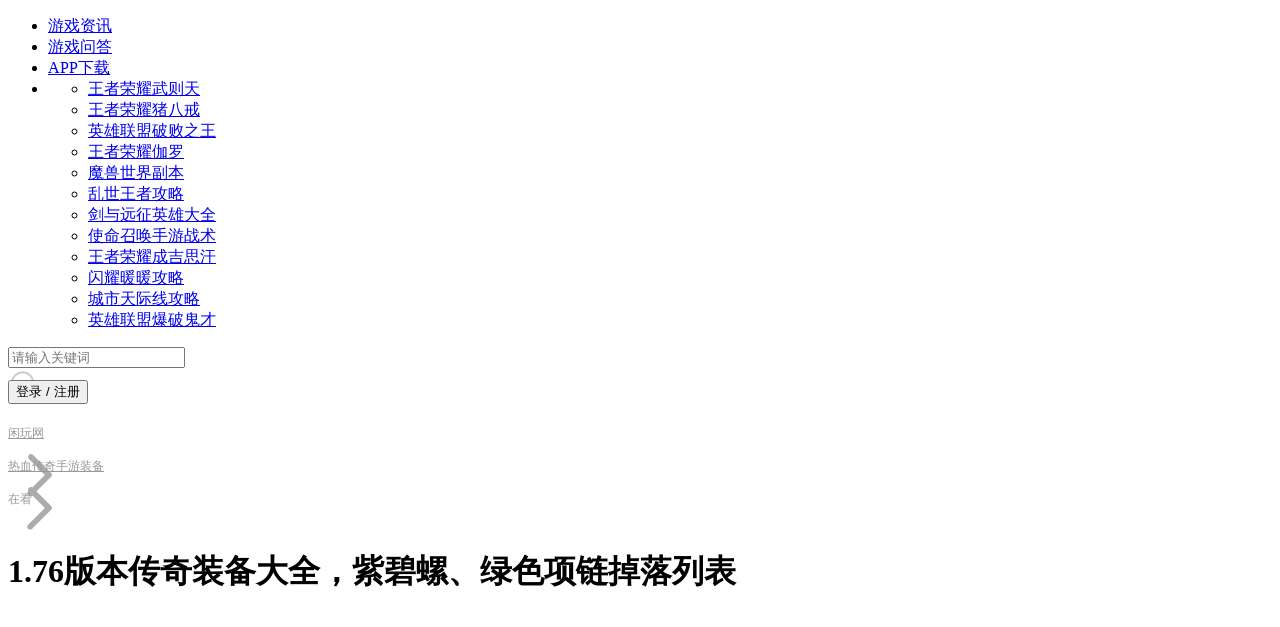

--- FILE ---
content_type: text/html;charset=utf-8
request_url: https://www.39xw.com/gonglue/5669fd7e45e5e5c1ba06.html
body_size: 14286
content:
<!DOCTYPE html>
<html >
<head><meta http-equiv="content-type" charset="text/html;charset=utf-8">
<meta http-equiv="X-UA-Compatible" charset="IE=edge,chrome=1">
<meta name="viewport" content="width=device-width, initial-scale=1">
<title>1.76版本传奇装备大全，紫碧螺、绿色项链掉落列表  - 闲玩网-www.39xw.com</title>
<meta name="renderer" content="webkit">
<meta name="applicable-device" content="pc">
<link rel="icon" type="image/x-icon" href="/favicon.ico">
<script src="https://hm.baidu.com/hm.js?0e885576e9ceb7b80a1cd53601c71e74"></script>
<meta name="keywords" content="1.76版本传奇装备大全,传奇1.76装备掉落列表">
<meta name="description" content="1.76版本是传奇的最经典版本之一，这个版本有着很多经典的装备，玩家可以在游戏中通过各种渠道获得，而且装备也是玩机最重要的一部分，有了装备才能提升自己的实力，然后去获得更好的装备，特别是打一些小怪，比如人形怪是更新后新出的怪物分别是远古战魂，远古法魂，远古道魂，打败后获得相应的道具。">
<meta name="mobile-agent" content="format=html5;url=https://m.39xw.com/gonglue/5669fd7e45e5e5c1ba06.html">
<link rel="canonical" href="https://www.39xw.com/gonglue/5669fd7e45e5e5c1ba06.html">
<link rel="alternate" media="only screen and (max-width: 640px)" href="https://m.39xw.com/gonglue/5669fd7e45e5e5c1ba06.html">
<link rel="stylesheet" href="/_nuxt/entry.b34ca085.css">
<link rel="stylesheet" href="/_nuxt/swiper-vue.25ac1039.css">
<link rel="stylesheet" href="/_nuxt/default.17798193.css">
<link rel="stylesheet" href="/_nuxt/base.e57c486d.css">
<link rel="stylesheet" href="/_nuxt/api.86c446c8.css">
<link rel="stylesheet" href="/_nuxt/_id_.html.e49ee113.css">
<link rel="stylesheet" href="/_nuxt/ajay-breadcrumb.9a9dd955.css">
<link rel="stylesheet" href="/_nuxt/ajay-img.9f998307.css">
<link rel="stylesheet" href="/_nuxt/ahri-artcilecontent.d0e29fe4.css">
<link rel="stylesheet" href="/_nuxt/detail-category-tag.cc7b01e8.css">
<link rel="stylesheet" href="/_nuxt/Panel.2a009ca8.css">
<link rel="stylesheet" href="/_nuxt/detail-hot-search.09941764.css">
<link rel="modulepreload" as="script" crossorigin href="/_nuxt/entry.03b8815d.js">
<link rel="modulepreload" as="script" crossorigin href="/_nuxt/default.9478b9b8.js">
<link rel="modulepreload" as="script" crossorigin href="/_nuxt/api.eef934d8.js">
<link rel="modulepreload" as="script" crossorigin href="/_nuxt/link.c2e1d99e.js">
<link rel="modulepreload" as="script" crossorigin href="/_nuxt/_id_.html.53d7bc08.js">
<link rel="modulepreload" as="script" crossorigin href="/_nuxt/ajay-breadcrumb.f91a530b.js">
<link rel="modulepreload" as="script" crossorigin href="/_nuxt/ajay-img.0cf2ccc8.js">
<link rel="modulepreload" as="script" crossorigin href="/_nuxt/common.5fdc0b3d.js">
<link rel="modulepreload" as="script" crossorigin href="/_nuxt/ahri-artcilecontent.9e8fe1d4.js">
<link rel="modulepreload" as="script" crossorigin href="/_nuxt/detail-category-tag.fceb0f7b.js">
<link rel="modulepreload" as="script" crossorigin href="/_nuxt/Panel.3874fb28.js">
<link rel="modulepreload" as="script" crossorigin href="/_nuxt/detail-hot-search.f569b8f0.js">
<link rel="modulepreload" as="script" crossorigin href="/_nuxt/seoData.43276396.js">
<script type="module" src="/_nuxt/entry.03b8815d.js" crossorigin></script></head>
<body ><div id="__nuxt"><div class="pages"><header class="app-header" data-v-9a201066><div class="headers-bg" data-v-9a201066></div><div class="header_view bg-f pl-24 pr-24 flex flex-aic" data-v-9a201066><a href="https://www.39xw.com" rel="noopener noreferrer" target="_self" class="ajay-a header_logo" data-v-9a201066 data-v-eecd8cd0><!--[--><!--]--></a><ul class="navlist flex" data-v-9a201066><li class="navitem" data-v-9a201066><a href="https://www.39xw.com/gonglue" rel="noopener noreferrer" target="_self" class="ajay-a navlink flex flex-aic flex-jcc" data-v-9a201066 data-v-eecd8cd0><!--[--> 游戏资讯 <!--]--></a></li><li class="navitem" data-v-9a201066><a href="https://www.39xw.com/ask" rel="noopener noreferrer" target="_self" class="ajay-a navlink flex flex-aic flex-jcc" data-v-9a201066 data-v-eecd8cd0><!--[--> 游戏问答 <!--]--></a></li><li class="navitem" data-v-9a201066><a href="https://www.39xw.com/apps/" rel="noopener noreferrer" target="_blank" class="ajay-a navlink flex flex-aic flex-jcc" data-v-9a201066 data-v-eecd8cd0><!--[--> APP下载 <!--]--></a></li><li class="navitem" data-v-9a201066><div class="more_navs_view" data-v-9a201066><ul class="more_navs flex flex-wrap" data-v-9a201066><!--[--><li class="more_navs_item" data-v-9a201066><a href="https://www.39xw.com/pvp/306.html" rel="noopener noreferrer" target="_blank" class="ajay-a text-align-c" data-v-9a201066 data-v-eecd8cd0><!--[--><span class="line1" data-v-9a201066>王者荣耀武则天</span><!--]--></a></li><li class="more_navs_item" data-v-9a201066><a href="https://www.39xw.com/pvp/262.html" rel="noopener noreferrer" target="_blank" class="ajay-a text-align-c" data-v-9a201066 data-v-eecd8cd0><!--[--><span class="line1" data-v-9a201066>王者荣耀猪八戒</span><!--]--></a></li><li class="more_navs_item" data-v-9a201066><a href="https://www.39xw.com/lolm/396.html" rel="noopener noreferrer" target="_blank" class="ajay-a text-align-c" data-v-9a201066 data-v-eecd8cd0><!--[--><span class="line1" data-v-9a201066>英雄联盟破败之王</span><!--]--></a></li><li class="more_navs_item" data-v-9a201066><a href="https://www.39xw.com/pvp/222.html" rel="noopener noreferrer" target="_blank" class="ajay-a text-align-c" data-v-9a201066 data-v-eecd8cd0><!--[--><span class="line1" data-v-9a201066>王者荣耀伽罗</span><!--]--></a></li><li class="more_navs_item" data-v-9a201066><a href="https://www.39xw.com/wow/463.html" rel="noopener noreferrer" target="_blank" class="ajay-a text-align-c" data-v-9a201066 data-v-eecd8cd0><!--[--><span class="line1" data-v-9a201066>魔兽世界副本</span><!--]--></a></li><li class="more_navs_item" data-v-9a201066><a href="https://www.39xw.com/slg/443/intro.html" rel="noopener noreferrer" target="_blank" class="ajay-a text-align-c" data-v-9a201066 data-v-eecd8cd0><!--[--><span class="line1" data-v-9a201066>乱世王者攻略</span><!--]--></a></li><li class="more_navs_item" data-v-9a201066><a href="https://www.39xw.com/afk/166.html" rel="noopener noreferrer" target="_blank" class="ajay-a text-align-c" data-v-9a201066 data-v-eecd8cd0><!--[--><span class="line1" data-v-9a201066>剑与远征英雄大全</span><!--]--></a></li><li class="more_navs_item" data-v-9a201066><a href="https://www.39xw.com/change/145/intro.html" rel="noopener noreferrer" target="_blank" class="ajay-a text-align-c" data-v-9a201066 data-v-eecd8cd0><!--[--><span class="line1" data-v-9a201066>使命召唤手游战术</span><!--]--></a></li><li class="more_navs_item" data-v-9a201066><a href="https://www.39xw.com/pvp/266.html" rel="noopener noreferrer" target="_blank" class="ajay-a text-align-c" data-v-9a201066 data-v-eecd8cd0><!--[--><span class="line1" data-v-9a201066>王者荣耀成吉思汗</span><!--]--></a></li><li class="more_navs_item" data-v-9a201066><a href="https://www.39xw.com/nikki4/168/intro.html" rel="noopener noreferrer" target="_blank" class="ajay-a text-align-c" data-v-9a201066 data-v-eecd8cd0><!--[--><span class="line1" data-v-9a201066>闪耀暖暖攻略</span><!--]--></a></li><li class="more_navs_item" data-v-9a201066><a href="https://www.39xw.com/cstjx/504/intro.html" rel="noopener noreferrer" target="_blank" class="ajay-a text-align-c" data-v-9a201066 data-v-eecd8cd0><!--[--><span class="line1" data-v-9a201066>城市天际线攻略</span><!--]--></a></li><li class="more_navs_item" data-v-9a201066><a href="https://www.39xw.com/lolm/360.html" rel="noopener noreferrer" target="_blank" class="ajay-a text-align-c" data-v-9a201066 data-v-eecd8cd0><!--[--><span class="line1" data-v-9a201066>英雄联盟爆破鬼才</span><!--]--></a></li><!--]--></ul></div><div class="more_icon_view flex flex-aic flex-jcc" data-v-9a201066><div class="more_icon flex flex-jcsb flex-wrap" data-v-9a201066><div class="icon_item" data-v-9a201066></div><div class="icon_item" data-v-9a201066></div><div class="icon_item" data-v-9a201066></div><div class="icon_item" data-v-9a201066></div></div></div></li></ul><div class="search_view ml-auto flex flex-aic" data-v-9a201066><input type="text" class="search_input" placeholder="请输入关键词" value="" data-v-9a201066><div class="ajaysvg" style="width:12px;height:12px;fill:#CCCCCC;line-height:12px;" data-v-9a201066 data-v-e5a1abe1><svg t="1670059911547" class="icon" viewBox="0 0 1024 1024" version="1.1" width="32" height="32"><path d="M915.8 852.9L766.9 706.7c47.4-62.8 75.9-140.7 75.9-225.5 0-207-167.8-374.9-374.9-374.9-207.1 0.1-374.9 167.9-374.9 375s167.8 374.9 374.9 374.9c95.4 0 182.2-35.9 248.4-94.6L865.4 908c14.7 14.4 37.8 13.8 51.7-1.4 13.9-15.2 13.3-39.3-1.3-53.7zM467.9 790c-170.5 0-308.7-138.2-308.7-308.7s138.2-308.7 308.7-308.7 308.7 138.2 308.7 308.7S638.4 790 467.9 790z m0 0" ></path></svg></div></div><button ariadisabled="false" type="button" class="el-button el-button--primary el-button--small is-plain loginbtn" style="" data-v-9a201066><!--v-if--><span class=""><!--[--> 登录 / 注册 <!--]--></span></button></div></header><div class="page_content w1200" data-v-b9cf6f10><div class="breadcrumb" style="color:#999999;font-size:12px;margin-bottom:0px;margin-top:0px;line-height:19px;padding:20px 0;" data-v-b9cf6f10 data-v-b967bf97><!--[--><div class="crumblist" data-v-b967bf97><a href="https://www.39xw.com/" rel="noopener noreferrer" target="_blank" class="crumb_link" style="color:#999999;" data-v-b967bf97>闲玩网</a><div class="ajaysvg ml-2 mr-2" style="width:14px;height:14px;fill:#999999;line-height:14px;" data-v-b967bf97 data-v-e5a1abe1><svg t="1669021863933" class="icon" viewBox="0 0 1024 1024" version="1.1" width="64" height="64" fill="#ACACAC"><path d="M334.08 192a47.36 47.36 0 0 0 0 64l256 256-256 256a47.36 47.36 0 1 0 64 64l288.64-288.64A50.56 50.56 0 0 0 704 512a47.36 47.36 0 0 0-14.08-33.28L401.28 192a47.36 47.36 0 0 0-67.2 0z" ></path></svg></div></div><div class="crumblist" data-v-b967bf97><a href="https://www.39xw.com/mir2/127.html" rel="noopener noreferrer" target="_blank" class="crumb_link" style="color:#999999;" data-v-b967bf97>热血传奇手游装备</a><div class="ajaysvg ml-2 mr-2" style="width:14px;height:14px;fill:#999999;line-height:14px;" data-v-b967bf97 data-v-e5a1abe1><svg t="1669021863933" class="icon" viewBox="0 0 1024 1024" version="1.1" width="64" height="64" fill="#ACACAC"><path d="M334.08 192a47.36 47.36 0 0 0 0 64l256 256-256 256a47.36 47.36 0 1 0 64 64l288.64-288.64A50.56 50.56 0 0 0 704 512a47.36 47.36 0 0 0-14.08-33.28L401.28 192a47.36 47.36 0 0 0-67.2 0z" ></path></svg></div></div><div class="crumblist" data-v-b967bf97><span class="crumb_link" data-v-b967bf97>在看</span><!----></div><!--]--></div><div class="panel_content panel_view" data-v-b9cf6f10 data-v-da9a868d><div class="left_panel" data-v-da9a868d><!--[--><div class="detail_view bg-f pt-24 pl-20 pr-20 pb-24" data-v-b9cf6f10><h1 class="detail_title font-28 color-3" data-v-b9cf6f10>1.76版本传奇装备大全，紫碧螺、绿色项链掉落列表</h1><div class="detail_user bg-f5 pt-12 pl-16 pr-16 pb-12 mt-16 flex" data-v-b9cf6f10><div class="image_view user_avater mr-10" data-v-b9cf6f10 data-v-761e5fb4><!----><img class="_image_icon" src="/images/default/err_image.png" data-v-761e5fb4><!----><img class="_image_del" src="https://img.39xw.com/user/4579.jpg" data-v-761e5fb4></div><div class="detail_user_center" data-v-b9cf6f10><p class="user_name font-14 color-3 font-bold" data-v-b9cf6f10>瞿广慈</p><div class="mt-8 color-9 flex flex-aic font-12" data-v-b9cf6f10><span data-v-b9cf6f10></span></div></div><div class="detail_user_right ml-10" data-v-b9cf6f10><div class="mobilelink ml-auto" data-v-b9cf6f10 data-v-0cbb7757><a href="https://m.39xw.com/gonglue/5669fd7e45e5e5c1ba06.html" rel="noopener noreferrer" class="link" style="color:#1785D8;text-shadow:;" data-v-0cbb7757><div class="ajaysvg" style="width:14px;height:14px;fill:#1785D8;line-height:14px;" data-v-0cbb7757 data-v-e5a1abe1><svg t="1670037770042" class="icon" viewBox="0 0 1024 1024" version="1.1" width="64" height="64" fill="#FFFFFF"><path d="M760.32 1024H263.68c-56.32 0-102.4-46.08-102.4-102.4V102.4c0-56.32 46.08-102.4 102.4-102.4h494.08c56.32 0 102.4 46.08 102.4 102.4v819.2c2.56 56.32-43.52 102.4-99.84 102.4zM263.68 51.2c-28.16 0-51.2 23.04-51.2 51.2v819.2c0 28.16 23.04 51.2 51.2 51.2h494.08c28.16 0 51.2-23.04 51.2-51.2V102.4c0-28.16-23.04-51.2-51.2-51.2H263.68z" ></path><path d="M593.92 161.28h-161.28c-15.36 0-25.6-10.24-25.6-25.6s10.24-25.6 25.6-25.6h161.28c15.36 0 25.6 10.24 25.6 25.6s-12.8 25.6-25.6 25.6zM186.88 762.88h647.68v51.2H186.88z"  ></path><path d="M512 888.32m-43.52 0a43.52 43.52 0 1 0 87.04 0 43.52 43.52 0 1 0-87.04 0Z" ></path></svg></div><span class="ml-4" style="font-size:12px" data-v-0cbb7757> 手机访问 </span></a></div><div class="mt-9 flex flex-aic font-12 color-9" data-v-b9cf6f10><span data-v-b9cf6f10>2024-03-22 16:02:33</span><div class="dot" data-v-b9cf6f10></div><span data-v-b9cf6f10>57 浏览</span></div></div></div><div id="my-ad-slot" class="mt-20" data-v-b9cf6f10></div><div class="detail_content mt-40" data-v-b9cf6f10><div class="artcilecontent-box" data-v-b9cf6f10 data-v-ac4ed245><div class="artcilecontent" data-v-ac4ed245><p>1.76版本是传奇的最经典版本之一，这个版本有着很多经典的装备，玩家可以在游戏中通过各种渠道获得，而且装备也是玩机最重要的一部分，有了装备才能提升自己的实力，然后去获得更好的装备，特别是打一些小怪，比如人形怪是更新后新出的怪物分别是远古战魂，远古法魂，远古道魂，打败后获得相应的道具。</p><p style="text-align: center;"><img class="editorImg" src="https://img.39xw.com/editor/image/2024/03/22/w345iuVlbA1711094497848.png" alt="1.76版本传奇灵魂项链"></p><h2>1.76版本传奇装备解析</h2><p>热血传奇1.76版本是一款经典的多人在线角色扮演游戏，其中装备系统是游戏中非常重要的一部分，除了装备的基础属性外，每件装备还有一些隐藏属性，这些属性对于玩家的战斗力和游戏体验有着重要的影响。</p><p><strong>1.76装备大全</strong></p><ul><li>祖玛装备：绿色项链、恶魔铃铛、灵魂项链、力量戒指、紫碧螺、泰坦戒指、骑士手镯、龙之手镯、三眼手镯。</li><li>沃玛装备：幽灵项链、生命项链、天珠项链、龙之戒指、红宝石、铂金戒指、幽灵手套、思贝儿手镯、心灵手镯。</li><li>赤月装备：天尊套装、圣战套装、法神套装、灵魂项链、恶魔铃铛、绿色项链，还有虹魔套装</li></ul><p>简单的说，沃玛装备，是基础，也就是非商店装备，穿上这套装备，也就意味着你能去更厉害的场景打装备，沃玛装备也是穿上祖玛装备的必需品，否则属性不够。</p><p>爆沃玛掉落<strong>：</strong>霸者大厅里面的白野猪，还有就是沃玛寺庙。</p><p><strong>装备列表</strong></p><p>可以爆出一些远古或者旷古装备，掉落装备：二阶膻中、二阶气海、二阶百会、二阶华盖、二阶曲泽。</p><p>拓展：人形怪是更新后新出的怪物，分别是远古战魂，远古法魂，远古道魂，打败后获得相应的道具。</p><p><strong>装备掉落</strong></p><ol><li>1. 头盔：白野猪、邪恶钳虫、邪恶毒蛇、沃玛教主等BOSS都有爆。</li><li>2. 项链：白野猪、邪恶钳虫、邪恶毒蛇、沃玛教主等BOSS都有爆。</li><li>3. 手镯：沃玛教主、虹魔教主都有爆出。</li><li>4. 戒指：沃玛教主爆出。</li></ol><p>传奇装备自动锁定了，是不能带的，除非你要把他先解锁，就可以携带。</p></div></div></div><div class="tags flex" data-v-b9cf6f10 data-v-4e735192><!--[--><a href="https://www.39xw.com/mir2/127/intro.html" rel="noopener noreferrer" target="_blank" class="ajay-a swiper-slide pl-30 pr-10 font-13 text-3 pr ml-12" data-v-4e735192 data-v-eecd8cd0><!--[-->热血传奇手游装备<!--]--></a><!--]--></div></div><div class="changedetail flex flex-aic mt-20 mb-20" data-v-b9cf6f10 data-v-3d295e36><a href="https://www.39xw.com/gonglue/8322601e6354ba1ebb81.html" rel="noopener noreferrer" target="_blank" class="ajay-a detailItem pr mr-20 pt-12 pb-12 pl-16 pr-16" display="block" data-v-3d295e36 data-v-eecd8cd0><!--[--><p class="title font-16 color-f line2 pr" data-v-3d295e36>原神迪卢克圣遗物刷取位置，璃月秘境地点快速获得</p><div class="bottom flex flex-aic mt-13 pr" data-v-3d295e36><div data-v-3d295e36><div class="flex flex-aic font-12 color-f bottom_link" data-v-3d295e36><div class="ajaysvg mr-8" style="width:8px;height:8px;fill:#ffffff;line-height:8px;" data-v-3d295e36 data-v-e5a1abe1><svg t="1699604233289" class="icon" viewBox="0 0 1025 1024" version="1.1"p-id="2060" width="200" height="200"><path d="M504.917333 467.45599999c-22.954667 24.576-22.954667 64.426667 0 89.00266701L923.562667 1005.568c22.954667 24.576 60.24533299 24.576 83.2 0 22.954667-24.576 22.954667-64.426667 0-89.002667L629.674667 512l377.088-404.48c22.954667-24.576 22.954667-64.426667 0-89.088-22.954667-24.576-60.24533299-24.576-83.2 0L504.917333 467.45599999 504.917333 467.45599999zM519.082667 916.48L141.909333 512l377.088-404.48c22.954667-24.576 22.954667-64.426667 0-89.088-22.954667-24.576-60.24533299-24.576-83.2 0l-418.645333 449.024c-22.954667 24.576-22.954667 64.426667 0 89.088L435.882667 1005.568c22.954667 24.576 60.24533299 24.576 83.2 0C542.037333 980.992 542.037333 941.141333 519.082667 916.48L519.082667 916.48zM643.75466699 916.48" p-id="2061"></path></svg></div><span class="color-f" data-v-3d295e36>上一篇</span></div></div><div class="ml-auto color-f font-12" data-v-3d295e36>2024-03-22</div></div><div style="background:url(https://img.39xw.com/editor/coverPicture/2024/03/22/GbGxxmaMVf1711094294848.png) no-repeat top / cover;" class="bg" data-v-3d295e36></div><!--]--></a><a href="https://www.39xw.com/gonglue/69577b149e6f2ee5bd6d.html" rel="noopener noreferrer" target="_blank" class="ajay-a detailItem pr mr-20 pt-12 pb-12 pl-16 pr-16" display="block" data-v-3d295e36 data-v-eecd8cd0><!--[--><p class="title font-16 color-f line2 pr" data-v-3d295e36>原神风套圣遗物攻略，属性和触发条件盘点</p><div class="bottom flex flex-aic mt-13 pr" data-v-3d295e36><div class="color-f font-12" data-v-3d295e36>2024-03-22</div><div class="ml-auto" data-v-3d295e36><div class="flex flex-aic font-12 bottom_link" data-v-3d295e36><span class="color-f" data-v-3d295e36>下一篇</span><div class="ajaysvg ml-8" style="width:8px;height:8px;fill:#ffffff;line-height:8px;" data-v-3d295e36 data-v-e5a1abe1><svg t="1699604207629" class="icon" viewBox="0 0 1025 1024" version="1.1" p-id="1926" width="200" height="200"><path d="M519.082667 556.54400001c22.954667-24.576 22.954667-64.426667 0-89.00266701L100.437333 18.432c-22.954667-24.576-60.24533299-24.576-83.2 0-22.954667 24.576-22.954667 64.426667 0 89.002667L394.325333 512l-377.088 404.48c-22.954667 24.576-22.954667 64.426667 0 89.088 22.954667 24.576 60.24533299 24.576 83.2 0L519.082667 556.54400001 519.082667 556.54400001zM504.917333 107.52L882.090667 512l-377.088 404.48c-22.954667 24.576-22.954667 64.426667 0 89.088 22.954667 24.576 60.24533299 24.576 83.2 0l418.645333-449.024c22.954667-24.576 22.954667-64.426667 0-89.088L588.117333 18.432c-22.954667-24.576-60.24533299-24.576-83.2 0C481.962667 43.008 481.962667 82.858667 504.917333 107.52L504.917333 107.52zM380.24533301 107.52" p-id="1927"></path></svg></div></div></div></div><div style="background:url(https://img.39xw.com/editor/coverPicture/2024/03/22/YVmXaGfa7d1711094714068.png) no-repeat top / cover;" class="bg" data-v-3d295e36></div><!--]--></a></div><div class="relate-recommend bg-f pt-20 pb-32 pl-20 pr-20 radius-8" data-v-b9cf6f10><div class="font-22 font-bold text-3" data-v-b9cf6f10>相关推荐</div><ul class="recommend_list flex flex-wrap mt-20" data-v-b9cf6f10><!--[--><li class="mr-16 mr04 mb-16 mb04" data-v-b9cf6f10><a href="https://www.39xw.com/gonglue/0146b76a7e90990f69bf.html" rel="noopener noreferrer" target="_blank" class="ajay-a recommend_item" data-v-b9cf6f10 data-v-eecd8cd0><!--[--><div class="image_view recommend_cover" data-v-b9cf6f10 data-v-761e5fb4><!----><img class="_image_icon" src="/images/default/err_image.png" data-v-761e5fb4><!----><img class="_image_del" src="https://www.changgame.com/xwuploads/202601/19/19160605fsik.png" data-v-761e5fb4></div><p class="mt-16 font-14 line-height-22" data-v-b9cf6f10>如鸢傅融乌云白云地宫遗迹5低练度配队通关技巧</p><!--]--></a></li><li class="mr-16 mr04 mb-16 mb04" data-v-b9cf6f10><a href="https://www.39xw.com/gonglue/0638a5f6fa9a2f76eaaf.html" rel="noopener noreferrer" target="_blank" class="ajay-a recommend_item" data-v-b9cf6f10 data-v-eecd8cd0><!--[--><div class="image_view recommend_cover" data-v-b9cf6f10 data-v-761e5fb4><!----><img class="_image_icon" src="/images/default/err_image.png" data-v-761e5fb4><!----><img class="_image_del" src="https://www.changgame.com/xwuploads/202601/17/1768657435515.png" data-v-761e5fb4></div><p class="mt-16 font-14 line-height-22" data-v-b9cf6f10>《燕云十六声》归燕经心法获得方法介绍</p><!--]--></a></li><li class="mr-16 mr04 mb-16 mb04" data-v-b9cf6f10><a href="https://www.39xw.com/gonglue/bb9886ae762d378e7c83.html" rel="noopener noreferrer" target="_blank" class="ajay-a recommend_item" data-v-b9cf6f10 data-v-eecd8cd0><!--[--><div class="image_view recommend_cover" data-v-b9cf6f10 data-v-761e5fb4><!----><img class="_image_icon" src="/images/default/err_image.png" data-v-761e5fb4><!----><img class="_image_del" src="https://www.changgame.com/xwuploads/202601/16/1768553567472.png" data-v-761e5fb4></div><p class="mt-16 font-14 line-height-22" data-v-b9cf6f10>《燕云十六声》凝神章心法获得方法介绍</p><!--]--></a></li><li class="mr-16 mr04 mb-16 mb04" data-v-b9cf6f10><a href="https://www.39xw.com/gonglue/6a3d617e80aa034c454b.html" rel="noopener noreferrer" target="_blank" class="ajay-a recommend_item" data-v-b9cf6f10 data-v-eecd8cd0><!--[--><div class="image_view recommend_cover" data-v-b9cf6f10 data-v-761e5fb4><!----><img class="_image_icon" src="/images/default/err_image.png" data-v-761e5fb4><!----><img class="_image_del" src="https://www.changgame.com/xwuploads/202601/16/1768544222197.png" data-v-761e5fb4></div><p class="mt-16 font-14 line-height-22" data-v-b9cf6f10>《使命召唤：黑色行动7》引领变革的催化剂情报位置分享</p><!--]--></a></li><li class="mr-16 mr04 mb-16 mb04" data-v-b9cf6f10><a href="https://www.39xw.com/gonglue/6e5555f05521e0dc3fc2.html" rel="noopener noreferrer" target="_blank" class="ajay-a recommend_item" data-v-b9cf6f10 data-v-eecd8cd0><!--[--><div class="image_view recommend_cover" data-v-b9cf6f10 data-v-761e5fb4><!----><img class="_image_icon" src="/images/default/err_image.png" data-v-761e5fb4><!----><img class="_image_del" src="https://www.changgame.com/xwuploads/202601/16/1768535583722.png" data-v-761e5fb4></div><p class="mt-16 font-14 line-height-22" data-v-b9cf6f10>《燕云十六声》浴血难度张万师打法及特点介绍</p><!--]--></a></li><li class="mr-16 mr04 mb-16 mb04" data-v-b9cf6f10><a href="https://www.39xw.com/gonglue/2d87edb7702d38e242af.html" rel="noopener noreferrer" target="_blank" class="ajay-a recommend_item" data-v-b9cf6f10 data-v-eecd8cd0><!--[--><div class="image_view recommend_cover" data-v-b9cf6f10 data-v-761e5fb4><!----><img class="_image_icon" src="/images/default/err_image.png" data-v-761e5fb4><!----><img class="_image_del" src="https://www.changgame.com/xwuploads/202601/16/1768557274203.jpg" data-v-761e5fb4></div><p class="mt-16 font-14 line-height-22" data-v-b9cf6f10>《决胜之心》坐骑虚空暴龙技能介绍</p><!--]--></a></li><li class="mr-16 mr04 mb-16 mb04" data-v-b9cf6f10><a href="https://www.39xw.com/gonglue/668809855d2d1b2a5657.html" rel="noopener noreferrer" target="_blank" class="ajay-a recommend_item" data-v-b9cf6f10 data-v-eecd8cd0><!--[--><div class="image_view recommend_cover" data-v-b9cf6f10 data-v-761e5fb4><!----><img class="_image_icon" src="/images/default/err_image.png" data-v-761e5fb4><!----><img class="_image_del" src="https://www.changgame.com/xwuploads/202601/16/1768556018648.jpg" data-v-761e5fb4></div><p class="mt-16 font-14 line-height-22" data-v-b9cf6f10>《决胜之心》祭灵幻灵镜影介绍</p><!--]--></a></li><li class="mr-16 mr04 mb-16 mb04" data-v-b9cf6f10><a href="https://www.39xw.com/gonglue/ccaad22188ddd408961a.html" rel="noopener noreferrer" target="_blank" class="ajay-a recommend_item" data-v-b9cf6f10 data-v-eecd8cd0><!--[--><div class="image_view recommend_cover" data-v-b9cf6f10 data-v-761e5fb4><!----><img class="_image_icon" src="/images/default/err_image.png" data-v-761e5fb4><!----><img class="_image_del" src="https://www.changgame.com/xwuploads/202601/16/1768555467778.jpg" data-v-761e5fb4></div><p class="mt-16 font-14 line-height-22" data-v-b9cf6f10>新开联通传奇开服网站</p><!--]--></a></li><li class="mr-16 mr04 mb-16 mb04" data-v-b9cf6f10><a href="https://www.39xw.com/gonglue/a91affb765088300defb.html" rel="noopener noreferrer" target="_blank" class="ajay-a recommend_item" data-v-b9cf6f10 data-v-eecd8cd0><!--[--><div class="image_view recommend_cover" data-v-b9cf6f10 data-v-761e5fb4><!----><img class="_image_icon" src="/images/default/err_image.png" data-v-761e5fb4><!----><img class="_image_del" src="https://www.changgame.com/xwuploads/202601/16/1768554984300.jpg" data-v-761e5fb4></div><p class="mt-16 font-14 line-height-22" data-v-b9cf6f10>《重返未来：1999》度朔飞琼卡池攻略</p><!--]--></a></li><li class="mr-16 mr04 mb-16 mb04" data-v-b9cf6f10><a href="https://www.39xw.com/gonglue/6aa3f8e7ee807d52ba63.html" rel="noopener noreferrer" target="_blank" class="ajay-a recommend_item" data-v-b9cf6f10 data-v-eecd8cd0><!--[--><div class="image_view recommend_cover" data-v-b9cf6f10 data-v-761e5fb4><!----><img class="_image_icon" src="/images/default/err_image.png" data-v-761e5fb4><!----><img class="_image_del" src="https://www.changgame.com/xwuploads/202601/16/1768552314990.png" data-v-761e5fb4></div><p class="mt-16 font-14 line-height-22" data-v-b9cf6f10>龙魂旅人腐败花蕾技能详情</p><!--]--></a></li><li class="mr-16 mr04 mb-16 mb04" data-v-b9cf6f10><a href="https://www.39xw.com/gonglue/ca8dbc745fe7c9e0fc92.html" rel="noopener noreferrer" target="_blank" class="ajay-a recommend_item" data-v-b9cf6f10 data-v-eecd8cd0><!--[--><div class="image_view recommend_cover" data-v-b9cf6f10 data-v-761e5fb4><!----><img class="_image_icon" src="/images/default/err_image.png" data-v-761e5fb4><!----><img class="_image_del" src="https://www.changgame.com/xwuploads/202601/16/1768551122601.png" data-v-761e5fb4></div><p class="mt-16 font-14 line-height-22" data-v-b9cf6f10>龙魂旅人宁萝丝装备与神器推荐</p><!--]--></a></li><li class="mr-16 mr04 mb-16 mb04" data-v-b9cf6f10><a href="https://www.39xw.com/gonglue/29c7a32f990cfb8419c5.html" rel="noopener noreferrer" target="_blank" class="ajay-a recommend_item" data-v-b9cf6f10 data-v-eecd8cd0><!--[--><div class="image_view recommend_cover" data-v-b9cf6f10 data-v-761e5fb4><!----><img class="_image_icon" src="/images/default/err_image.png" data-v-761e5fb4><!----><img class="_image_del" src="https://www.changgame.com/xwuploads/202601/16/1768551014141.jpg" data-v-761e5fb4></div><p class="mt-16 font-14 line-height-22" data-v-b9cf6f10>《悠久之树》风属性夏季限定角色配队攻略</p><!--]--></a></li><!--]--></ul></div><!--]--></div><div class="right_panel" style="width:280px;margin-left:20px;" data-v-da9a868d><!--[--><div class="channelstag bg-f pt-16 pb-16 pl-16 pr-16 position-sticky top-60 z-index-10" data-v-b9cf6f10 data-v-cf26119d><div class="channelstagtitle font-16 font-bold color-3" data-v-cf26119d>精选分类</div><div class="channelstagview flex flex-wrap mt-16 mb-16" data-v-cf26119d><!--[--><a href="https://www.39xw.com/moba" rel="noopener noreferrer" target="_blank" class="ajay-a channelstaglista mb-10 mr-10 pl-12 pr-12 font-14 color-9" data-v-cf26119d data-v-eecd8cd0><!--[-->决战！平安京<!--]--></a><a href="https://www.39xw.com/coc" rel="noopener noreferrer" target="_blank" class="ajay-a channelstaglista mb-10 mr-10 pl-12 pr-12 font-14 color-9" data-v-cf26119d data-v-eecd8cd0><!--[-->部落冲突<!--]--></a><a href="https://www.39xw.com/xinou" rel="noopener noreferrer" target="_blank" class="ajay-a channelstaglista mb-10 mr-10 pl-12 pr-12 font-14 color-9" data-v-cf26119d data-v-eecd8cd0><!--[-->星偶<!--]--></a><a href="https://www.39xw.com/wow" rel="noopener noreferrer" target="_blank" class="ajay-a channelstaglista mb-10 mr-10 pl-12 pr-12 font-14 color-9" data-v-cf26119d data-v-eecd8cd0><!--[-->魔兽世界<!--]--></a><a href="https://www.39xw.com/bh3" rel="noopener noreferrer" target="_blank" class="ajay-a channelstaglista mb-10 mr-10 pl-12 pr-12 font-14 color-9" data-v-cf26119d data-v-eecd8cd0><!--[-->崩坏3<!--]--></a><!--]--></div><div class="channelstagtitle font-16 font-bold color-3" data-v-cf26119d>猜你喜欢</div><div class="channelstagview flex flex-wrap mt-16 mb-16" data-v-cf26119d><!--[--><a href="https://www.39xw.com/zhen/169.html" rel="noopener noreferrer" target="_blank" class="ajay-a channelstaglista mb-10 mr-10 pl-12 pr-12 font-14 color-9" data-v-cf26119d data-v-eecd8cd0><!--[-->全民小镇船只<!--]--></a><a href="https://www.39xw.com/lolm/329.html" rel="noopener noreferrer" target="_blank" class="ajay-a channelstaglista mb-10 mr-10 pl-12 pr-12 font-14 color-9" data-v-cf26119d data-v-eecd8cd0><!--[-->英雄联盟海洋之灾<!--]--></a><a href="https://www.39xw.com/nikki4/168/intro.html" rel="noopener noreferrer" target="_blank" class="ajay-a channelstaglista mb-10 mr-10 pl-12 pr-12 font-14 color-9" data-v-cf26119d data-v-eecd8cd0><!--[-->闪耀暖暖攻略<!--]--></a><a href="https://www.39xw.com/lolm/387.html" rel="noopener noreferrer" target="_blank" class="ajay-a channelstaglista mb-10 mr-10 pl-12 pr-12 font-14 color-9" data-v-cf26119d data-v-eecd8cd0><!--[-->英雄联盟虚空先知<!--]--></a><a href="https://www.39xw.com/wow/462.html" rel="noopener noreferrer" target="_blank" class="ajay-a channelstaglista mb-10 mr-10 pl-12 pr-12 font-14 color-9" data-v-cf26119d data-v-eecd8cd0><!--[-->魔兽世界职业<!--]--></a><a href="https://www.39xw.com/lolm/347.html" rel="noopener noreferrer" target="_blank" class="ajay-a channelstaglista mb-10 mr-10 pl-12 pr-12 font-14 color-9" data-v-cf26119d data-v-eecd8cd0><!--[-->英雄联盟死亡颂唱者<!--]--></a><!--]--></div><div class="ajay-a allcatalogue font-12 color-zt" data-v-cf26119d data-v-eecd8cd0><!--[--> 查看全部分类频道 <!--]--></div></div><div class="discussion bg-f mt-20" data-v-b9cf6f10 data-v-a590dab3><div class="discussion-top font-16 font-bold pl-20 color-3" data-v-a590dab3>正在热议</div><div class="discussion_list_view pr" data-v-a590dab3><ul class="discussion_list" data-v-a590dab3><!--[--><li data-v-a590dab3><a href="https://www.39xw.com/ask/bdf5af11459c83329f58.html" rel="noopener noreferrer" target="_blank" class="ajay-a discussion_item pt-16 pb-16 pl-32 pr-20" data-v-a590dab3 data-v-eecd8cd0><!--[--><p class="font-14 title pr" data-v-a590dab3>英雄杀s29赛季奖励的皮肤是什么？</p><div class="time_count mt-16 flex flex-jcsb font-12 color-9" data-v-a590dab3><span data-v-a590dab3>2024-03-27 10:05:27</span><span data-v-a590dab3>24人浏览</span></div><!--]--></a></li><li data-v-a590dab3><a href="https://www.39xw.com/ask/85425eed7b0afbf0613e.html" rel="noopener noreferrer" target="_blank" class="ajay-a discussion_item pt-16 pb-16 pl-32 pr-20" data-v-a590dab3 data-v-eecd8cd0><!--[--><p class="font-14 title pr" data-v-a590dab3>蒙犽怎么玩伤害最高？有好用的连招技巧吗？</p><div class="time_count mt-16 flex flex-jcsb font-12 color-9" data-v-a590dab3><span data-v-a590dab3>2024-10-25 15:43:01</span><span data-v-a590dab3>40人浏览</span></div><!--]--></a></li><li data-v-a590dab3><a href="https://www.39xw.com/ask/e706b48a4dec75799c9a.html" rel="noopener noreferrer" target="_blank" class="ajay-a discussion_item pt-16 pb-16 pl-32 pr-20" data-v-a590dab3 data-v-eecd8cd0><!--[--><p class="font-14 title pr" data-v-a590dab3>王者新手怎么玩百里守约狙的比较准？</p><div class="time_count mt-16 flex flex-jcsb font-12 color-9" data-v-a590dab3><span data-v-a590dab3>2024-09-20 09:00:02</span><span data-v-a590dab3>61人浏览</span></div><!--]--></a></li><li data-v-a590dab3><a href="https://www.39xw.com/ask/206f2452dff76a95f0d0.html" rel="noopener noreferrer" target="_blank" class="ajay-a discussion_item pt-16 pb-16 pl-32 pr-20" data-v-a590dab3 data-v-eecd8cd0><!--[--><p class="font-14 title pr" data-v-a590dab3>科加斯皮肤手感排行第一的是绝息圣堂吗？</p><div class="time_count mt-16 flex flex-jcsb font-12 color-9" data-v-a590dab3><span data-v-a590dab3>2024-01-10 19:43:32</span><span data-v-a590dab3>48人浏览</span></div><!--]--></a></li><li data-v-a590dab3><a href="https://www.39xw.com/ask/f412b4957836271e73f5.html" rel="noopener noreferrer" target="_blank" class="ajay-a discussion_item pt-16 pb-16 pl-32 pr-20" data-v-a590dab3 data-v-eecd8cd0><!--[--><p class="font-14 title pr" data-v-a590dab3>王者刘禅怎么放技能？有什么顺序推荐吗？</p><div class="time_count mt-16 flex flex-jcsb font-12 color-9" data-v-a590dab3><span data-v-a590dab3>2024-04-20 16:06:03</span><span data-v-a590dab3>15人浏览</span></div><!--]--></a></li><li data-v-a590dab3><a href="https://www.39xw.com/ask/83b824308dd76cef5cb2.html" rel="noopener noreferrer" target="_blank" class="ajay-a discussion_item pt-16 pb-16 pl-32 pr-20" data-v-a590dab3 data-v-eecd8cd0><!--[--><p class="font-14 title pr" data-v-a590dab3>新版艾琳最强神装怎么出？</p><div class="time_count mt-16 flex flex-jcsb font-12 color-9" data-v-a590dab3><span data-v-a590dab3>2025-02-11 09:00:02</span><span data-v-a590dab3>19人浏览</span></div><!--]--></a></li><li data-v-a590dab3><a href="https://www.39xw.com/ask/8d602e35b6df61a6cc29.html" rel="noopener noreferrer" target="_blank" class="ajay-a discussion_item pt-16 pb-16 pl-32 pr-20" data-v-a590dab3 data-v-eecd8cd0><!--[--><p class="font-14 title pr" data-v-a590dab3>凯隐暗裔化身变红厉害还是变蓝厉害？两个有什么区别？</p><div class="time_count mt-16 flex flex-jcsb font-12 color-9" data-v-a590dab3><span data-v-a590dab3>2024-10-11 17:16:02</span><span data-v-a590dab3>243人浏览</span></div><!--]--></a></li><li data-v-a590dab3><a href="https://www.39xw.com/ask/b397d00ac0186c63b139.html" rel="noopener noreferrer" target="_blank" class="ajay-a discussion_item pt-16 pb-16 pl-32 pr-20" data-v-a590dab3 data-v-eecd8cd0><!--[--><p class="font-14 title pr" data-v-a590dab3>dota2视频设置怎么调整玩起来不卡？</p><div class="time_count mt-16 flex flex-jcsb font-12 color-9" data-v-a590dab3><span data-v-a590dab3>2024-12-06 09:00:02</span><span data-v-a590dab3>26人浏览</span></div><!--]--></a></li><li data-v-a590dab3><a href="https://www.39xw.com/ask/1ac60bb5abcca8e5ccc0.html" rel="noopener noreferrer" target="_blank" class="ajay-a discussion_item pt-16 pb-16 pl-32 pr-20" data-v-a590dab3 data-v-eecd8cd0><!--[--><p class="font-14 title pr" data-v-a590dab3>云天河学什么属性的仙术比较好？</p><div class="time_count mt-16 flex flex-jcsb font-12 color-9" data-v-a590dab3><span data-v-a590dab3>2024-03-15 09:05:19</span><span data-v-a590dab3>29人浏览</span></div><!--]--></a></li><li data-v-a590dab3><a href="https://www.39xw.com/ask/d7dbb9c81740b31d4258.html" rel="noopener noreferrer" target="_blank" class="ajay-a discussion_item pt-16 pb-16 pl-32 pr-20" data-v-a590dab3 data-v-eecd8cd0><!--[--><p class="font-14 title pr" data-v-a590dab3>王者荣耀钟馗被动自爆20000血量秒人要怎么出装？</p><div class="time_count mt-16 flex flex-jcsb font-12 color-9" data-v-a590dab3><span data-v-a590dab3>2024-07-27 10:11:02</span><span data-v-a590dab3>38人浏览</span></div><!--]--></a></li><!--]--></ul><!----></div></div><div class="hot-search bg-f pt-20 pl-20 pr-20 pb-20 mt-20" data-v-b9cf6f10 data-v-695ec834><div class="font-16 color-3 font-bold" data-v-695ec834>热门搜索</div><ul class="search_list mt-20" data-v-695ec834><!--[--><li class="mb-30" data-v-695ec834><a href="https://www.39xw.com/gonglue/220da680721727f59c7a.html" rel="noopener noreferrer" target="_blank" class="ajay-a search_item flex" data-v-695ec834 data-v-eecd8cd0><!--[--><span class="num" data-v-695ec834>1</span><p class="title font-14 line1 flex-1" data-v-695ec834>《古墓丽影》新作劳拉演员曝光：超好看的金发美女！</p><span class="font-12 color-9 count" data-v-695ec834>0次浏览 </span><!----><!----><!--]--></a></li><li class="mb-30" data-v-695ec834><a href="https://www.39xw.com/gonglue/b0c7b96bd49af08608d0.html" rel="noopener noreferrer" target="_blank" class="ajay-a search_item flex" data-v-695ec834 data-v-eecd8cd0><!--[--><span class="num" data-v-695ec834>2</span><p class="title font-14 line1 flex-1" data-v-695ec834>《notehot》删除笔记方法</p><span class="font-12 color-9 count" data-v-695ec834>0次浏览 </span><!----><!----><!--]--></a></li><li class="mb-30" data-v-695ec834><a href="https://www.39xw.com/gonglue/d7a515e072baadf93b2a.html" rel="noopener noreferrer" target="_blank" class="ajay-a search_item flex" data-v-695ec834 data-v-eecd8cd0><!--[--><span class="num" data-v-695ec834>3</span><p class="title font-14 line1 flex-1" data-v-695ec834>《阴阳师》火水风麒麟阵容推荐</p><span class="font-12 color-9 count" data-v-695ec834>0次浏览 </span><!----><!----><!--]--></a></li><li class="mb-30" data-v-695ec834><a href="https://www.39xw.com/gonglue/6f2d528936f8d6d9fd71.html" rel="noopener noreferrer" target="_blank" class="ajay-a search_item flex" data-v-695ec834 data-v-eecd8cd0><!--[--><span class="num" data-v-695ec834>4</span><p class="title font-14 line1 flex-1" data-v-695ec834>西游记中白龙马原来的身份是什么？</p><span class="font-12 color-9 count" data-v-695ec834>0次浏览 </span><!----><!----><!--]--></a></li><li class="mb-30" data-v-695ec834><a href="https://www.39xw.com/gonglue/9ca779d47f10b8648dfd.html" rel="noopener noreferrer" target="_blank" class="ajay-a search_item flex" data-v-695ec834 data-v-eecd8cd0><!--[--><span class="num" data-v-695ec834>5</span><p class="title font-14 line1 flex-1" data-v-695ec834>靠碰瓷《丝之歌》收获数百愿望单?独立游戏作者回应</p><span class="font-12 color-9 count" data-v-695ec834>0次浏览 </span><!----><!----><!--]--></a></li><li class="mb-30" data-v-695ec834><a href="https://www.39xw.com/gonglue/0362f526e7fd1d707db6.html" rel="noopener noreferrer" target="_blank" class="ajay-a search_item flex" data-v-695ec834 data-v-eecd8cd0><!--[--><span class="num" data-v-695ec834>6</span><p class="title font-14 line1 flex-1" data-v-695ec834>英雄联盟维迦连招思路教学，玩转小法8个技巧学起来！</p><span class="font-12 color-9 count" data-v-695ec834>51次浏览 </span><!----><!----><!--]--></a></li><li class="mb-30" data-v-695ec834><a href="https://www.39xw.com/gonglue/2a1b851e04c55daf9135.html" rel="noopener noreferrer" target="_blank" class="ajay-a search_item flex" data-v-695ec834 data-v-eecd8cd0><!--[--><span class="num" data-v-695ec834>7</span><p class="title font-14 line1 flex-1" data-v-695ec834>PS5Pro又</p><span class="font-12 color-9 count" data-v-695ec834>0次浏览 </span><!----><!----><!--]--></a></li><li class="mb-30" data-v-695ec834><a href="https://www.39xw.com/gonglue/fefb0bcc19ff9eb0965c.html" rel="noopener noreferrer" target="_blank" class="ajay-a search_item flex" data-v-695ec834 data-v-eecd8cd0><!--[--><span class="num" data-v-695ec834>8</span><p class="title font-14 line1 flex-1" data-v-695ec834>《上古卷轴4RE》太成功！B社或继续采用“突袭式发售”</p><span class="font-12 color-9 count" data-v-695ec834>0次浏览 </span><!----><!----><!--]--></a></li><li class="mb-30" data-v-695ec834><a href="https://www.39xw.com/gonglue/0f2309588b710af3ffbc.html" rel="noopener noreferrer" target="_blank" class="ajay-a search_item flex" data-v-695ec834 data-v-eecd8cd0><!--[--><span class="num" data-v-695ec834>9</span><p class="title font-14 line1 flex-1" data-v-695ec834>血族技能等级升级攻略（学习关键技巧，轻松提高血族技能等级）</p><span class="font-12 color-9 count" data-v-695ec834>0次浏览 </span><!----><!----><!--]--></a></li><li class="mb-30" data-v-695ec834><a href="https://www.39xw.com/gonglue/9a0f82d6830dc6742c8f.html" rel="noopener noreferrer" target="_blank" class="ajay-a search_item flex" data-v-695ec834 data-v-eecd8cd0><!--[--><span class="num" data-v-695ec834>10</span><p class="title font-14 line1 flex-1" data-v-695ec834>《地平线》新作开发为何采用虚幻5而不是Decima引擎？</p><span class="font-12 color-9 count" data-v-695ec834>0次浏览 </span><!----><!----><!--]--></a></li><!--]--></ul><a href="https://www.39xw.com/gonglue" rel="noopener noreferrer" target="_blank" class="ajay-a" data-v-695ec834 data-v-eecd8cd0><!--[--><button class="lookall bg-f5 mt-24 font-12 color-6" data-v-695ec834>查看全部</button><!--]--></a></div><!--]--></div></div></div><footer class="app-footer" data-v-9b113f48><div class="footer_view w1200 ml-auto mr-auto pt-40 pb-40 flex" data-v-9b113f48><div class="footer_logo mr-56" data-v-9b113f48></div><div class="flex-1 font-12 color-9 line-height-16 pt-10" data-v-9b113f48><p data-v-9b113f48> 抵制不良游戏，拒绝盗版游戏。注意自我保护，谨防受骗上当。适度游戏益脑，沉迷游戏伤身。合理安排时间，享受健康生活。 </p><div class="flex mt-18" data-v-9b113f48><h1 data-v-9b113f48>1.76版本传奇装备大全，紫碧螺、绿色项链掉落列表（版权归作者所有,如果问题请联系邮箱删除）</h1><div class="flex flex-aic ml-auto" data-v-9b113f48><a href="https://www.39xw.com/sitemap_index.xml" target="_blank" rel="noopener noreferrer" style="color:inherit;text-decoration:none;" data-v-9b113f48>网站地图</a></div></div></div></div></footer><!--v-if--><!----></div></div><script type="application/json" id="__NUXT_DATA__" data-ssr="true">[["Reactive",1],{"data":2,"state":428,"_errors":429,"serverRendered":430,"path":431,"pinia":432},{"35lv0mLL8N":3,"iqxycbuvSx":79},{"code":4,"msg":5,"data":6},200,"获取成功",{"categories":7},[8,17,22,28,33,39,45,51,57,62,68,74],{"id":9,"name":10,"type":11,"url_token":12,"cover":13,"pid":14,"is_have_list_page":15,"link_url":16},306,"王者荣耀武则天",1,"","https://img.39xw.com/category/306.jpg",66,0,"https://www.39xw.com/pvp/306.html",{"id":18,"name":19,"type":11,"url_token":12,"cover":20,"pid":14,"is_have_list_page":15,"link_url":21},262,"王者荣耀猪八戒","https://img.39xw.com/category/262.jpg","https://www.39xw.com/pvp/262.html",{"id":23,"name":24,"type":11,"url_token":12,"cover":25,"pid":26,"is_have_list_page":15,"link_url":27},396,"英雄联盟破败之王","https://img.39xw.com/category/396.jpg",67,"https://www.39xw.com/lolm/396.html",{"id":29,"name":30,"type":11,"url_token":12,"cover":31,"pid":14,"is_have_list_page":15,"link_url":32},222,"王者荣耀伽罗","https://img.39xw.com/category/222.jpg","https://www.39xw.com/pvp/222.html",{"id":34,"name":35,"type":11,"url_token":12,"cover":36,"pid":37,"is_have_list_page":15,"link_url":38},463,"魔兽世界副本","https://img.39xw.com/category/463.jpg",110,"https://www.39xw.com/wow/463.html",{"id":40,"name":41,"type":11,"url_token":12,"cover":42,"pid":43,"is_have_list_page":11,"link_url":44},443,"乱世王者攻略","https://img.39xw.com/category/443.jpg",73,"https://www.39xw.com/slg/443/intro.html",{"id":46,"name":47,"type":11,"url_token":12,"cover":48,"pid":49,"is_have_list_page":15,"link_url":50},166,"剑与远征英雄大全","https://img.39xw.com/category/166.jpg",109,"https://www.39xw.com/afk/166.html",{"id":52,"name":53,"type":11,"url_token":12,"cover":54,"pid":55,"is_have_list_page":11,"link_url":56},145,"使命召唤手游战术","https://img.39xw.com/category/145.jpg",28,"https://www.39xw.com/change/145/intro.html",{"id":58,"name":59,"type":11,"url_token":12,"cover":60,"pid":14,"is_have_list_page":15,"link_url":61},266,"王者荣耀成吉思汗","https://img.39xw.com/category/266.jpg","https://www.39xw.com/pvp/266.html",{"id":63,"name":64,"type":11,"url_token":12,"cover":65,"pid":66,"is_have_list_page":11,"link_url":67},168,"闪耀暖暖攻略","https://img.39xw.com/category/168.jpg",47,"https://www.39xw.com/nikki4/168/intro.html",{"id":69,"name":70,"type":11,"url_token":12,"cover":71,"pid":72,"is_have_list_page":11,"link_url":73},504,"城市天际线攻略","https://img.39xw.com/category/504.jpg",105,"https://www.39xw.com/cstjx/504/intro.html",{"id":75,"name":76,"type":11,"url_token":12,"cover":77,"pid":26,"is_have_list_page":15,"link_url":78},360,"英雄联盟爆破鬼才","https://img.39xw.com/category/360.jpg","https://www.39xw.com/lolm/360.html",{"code":4,"msg":5,"data":80},{"meta_data":81,"article_data":89,"context":121,"relate_recommend":143,"right_side_data":228,"crumbs":421},{"meta_title":82,"meta_keywords":83,"meta_description":84,"m_link":85,"pc_link":86,"pc_domain":87,"mobile_domain":88},"1.76版本传奇装备大全，紫碧螺、绿色项链掉落列表  - 闲玩网-www.39xw.com","1.76版本传奇装备大全,传奇1.76装备掉落列表","1.76版本是传奇的最经典版本之一，这个版本有着很多经典的装备，玩家可以在游戏中通过各种渠道获得，而且装备也是玩机最重要的一部分，有了装备才能提升自己的实力，然后去获得更好的装备，特别是打一些小怪，比如人形怪是更新后新出的怪物分别是远古战魂，远古法魂，远古道魂，打败后获得相应的道具。","https://m.39xw.com/gonglue/5669fd7e45e5e5c1ba06.html","https://www.39xw.com/gonglue/5669fd7e45e5e5c1ba06.html","https://www.39xw.com","https://m.39xw.com",{"id":90,"unique_id":91,"title":92,"content":93,"inner_link_content":94,"type":11,"is_home_show":15,"create_time":95,"update_time":95,"delete_time":15,"status":11,"category_id":15,"meta_title":12,"meta_keywords":83,"meta_description":84,"cover":96,"link_words":94,"view_count":97,"description":94,"user_id":98,"letter":99,"cover_width":15,"cover_height":15,"from_type":12,"from_id":15,"category_list":100,"user":114},4439,"5669fd7e45e5e5c1ba06","1.76版本传奇装备大全，紫碧螺、绿色项链掉落列表","\n\u003Cp>1.76版本是传奇的最经典版本之一，这个版本有着很多经典的装备，玩家可以在游戏中通过各种渠道获得，而且装备也是玩机最重要的一部分，有了装备才能提升自己的实力，然后去获得更好的装备，特别是打一些小怪，比如人形怪是更新后新出的怪物分别是远古战魂，远古法魂，远古道魂，打败后获得相应的道具。\u003C/p>\n\u003Cp style=\"text-align: center;\">\u003Cimg class=\"editorImg\" src=\"https://img.39xw.com/editor/image/2024/03/22/w345iuVlbA1711094497848.png\" alt=\"1.76版本传奇灵魂项链\">\u003C/p>\n\u003Ch2>1.76版本传奇装备解析\u003C/h2>\n\u003Cp>热血传奇1.76版本是一款经典的多人在线角色扮演游戏，其中装备系统是游戏中非常重要的一部分，除了装备的基础属性外，每件装备还有一些隐藏属性，这些属性对于玩家的战斗力和游戏体验有着重要的影响。\u003C/p>\n\u003Cp>\u003Cstrong>1.76装备大全\u003C/strong>\u003C/p>\n\u003Cul>\n\u003Cli>祖玛装备：绿色项链、恶魔铃铛、灵魂项链、力量戒指、紫碧螺、泰坦戒指、骑士手镯、龙之手镯、三眼手镯。\u003C/li>\n\u003Cli>沃玛装备：幽灵项链、生命项链、天珠项链、龙之戒指、红宝石、铂金戒指、幽灵手套、思贝儿手镯、心灵手镯。\u003C/li>\n\u003Cli>赤月装备：天尊套装、圣战套装、法神套装、灵魂项链、恶魔铃铛、绿色项链，还有虹魔套装\u003C/li>\n\u003C/ul>\n\u003Cp>简单的说，沃玛装备，是基础，也就是非商店装备，穿上这套装备，也就意味着你能去更厉害的场景打装备，沃玛装备也是穿上祖玛装备的必需品，否则属性不够。\u003C/p>\n\u003Cp>爆沃玛掉落\u003Cstrong>：\u003C/strong>霸者大厅里面的白野猪，还有就是沃玛寺庙。\u003C/p>\n\u003Cp>\u003Cstrong>装备列表\u003C/strong>\u003C/p>\n\u003Cp>可以爆出一些远古或者旷古装备，掉落装备：二阶膻中、二阶气海、二阶百会、二阶华盖、二阶曲泽。\u003C/p>\n\u003Cp>拓展：人形怪是更新后新出的怪物，分别是远古战魂，远古法魂，远古道魂，打败后获得相应的道具。\u003C/p>\n\u003Cp>\u003Cstrong>装备掉落\u003C/strong>\u003C/p>\n\u003Col>\n\u003Cli>头盔：白野猪、邪恶钳虫、邪恶毒蛇、沃玛教主等BOSS都有爆。\u003C/li>\n\u003Cli>项链：白野猪、邪恶钳虫、邪恶毒蛇、沃玛教主等BOSS都有爆。\u003C/li>\n\u003Cli>手镯：沃玛教主、虹魔教主都有爆出。\u003C/li>\n\u003Cli>戒指：沃玛教主爆出。\u003C/li>\n\u003C/ol>\n\u003Cp>传奇装备自动锁定了，是不能带的，除非你要把他先解锁，就可以携带。\u003C/p>\n",null,"2024-03-22 16:02:33","https://img.39xw.com/editor/coverPicture/2024/03/22/VB5HJxZmiK1711094537133.png",57,4579,"#",[101],{"id":102,"name":103,"type":11,"pid":104,"url_token":12,"is_have_list_page":11,"delete_time":15,"status":11,"pivot":105,"type_data":106,"p_data":109,"category_link_url":112,"link_url":113},127,"热血传奇手游装备",19,{"article_id":90,"category_id":102},{"id":11,"name":107,"url_token":108},"角色扮演","test",{"id":104,"name":110,"url_token":111},"热血传奇","mir2","https://www.39xw.com/mir2/127.html","https://www.39xw.com/mir2/127/intro.html",{"id":98,"user_name":115,"avatar":116,"update_time":94,"create_time":94,"status":11,"url_token":117,"delete_time":15,"description":94,"view_count":118,"fans_count":15,"follow_count":15,"password_hash":12,"password":12,"letter":99,"discuss_count":119,"copy_data":94,"cover":120},"瞿广慈","user/4579.jpg","qu-guang-ci",221,4,"https://img.39xw.com/user/4579.jpg",{"pre":122,"next":134},{"id":123,"unique_id":124,"title":125,"meta_title":12,"update_time":126,"cover":127,"link_url":128,"category_list":129},4438,"8322601e6354ba1ebb81","原神迪卢克圣遗物刷取位置，璃月秘境地点快速获得","2024-03-22","https://img.39xw.com/editor/coverPicture/2024/03/22/GbGxxmaMVf1711094294848.png","https://www.39xw.com/gonglue/8322601e6354ba1ebb81.html",[130],{"id":131,"name":132,"type":11,"pid":11,"url_token":12,"is_have_list_page":11,"delete_time":15,"status":11,"pivot":133},6,"圣遗物",{"article_id":123,"category_id":131},{"id":135,"unique_id":136,"title":137,"meta_title":12,"update_time":126,"cover":138,"link_url":139,"category_list":140},4440,"69577b149e6f2ee5bd6d","原神风套圣遗物攻略，属性和触发条件盘点","https://img.39xw.com/editor/coverPicture/2024/03/22/YVmXaGfa7d1711094714068.png","https://www.39xw.com/gonglue/69577b149e6f2ee5bd6d.html",[141],{"id":131,"name":132,"type":11,"pid":11,"url_token":12,"is_have_list_page":11,"delete_time":15,"status":11,"pivot":142},{"article_id":135,"category_id":131},[144,151,158,165,172,179,186,193,200,207,214,221],{"id":145,"title":146,"unique_id":147,"update_time":148,"view_count":15,"cover":149,"link_url":150},58826,"如鸢傅融乌云白云地宫遗迹5低练度配队通关技巧","0146b76a7e90990f69bf","2026-01-19 16:15:02","https://www.changgame.com/xwuploads/202601/19/19160605fsik.png","https://www.39xw.com/gonglue/0146b76a7e90990f69bf.html",{"id":152,"title":153,"unique_id":154,"update_time":155,"view_count":15,"cover":156,"link_url":157},58825,"《燕云十六声》归燕经心法获得方法介绍","0638a5f6fa9a2f76eaaf","2026-01-19 14:30:02","https://www.changgame.com/xwuploads/202601/17/1768657435515.png","https://www.39xw.com/gonglue/0638a5f6fa9a2f76eaaf.html",{"id":159,"title":160,"unique_id":161,"update_time":162,"view_count":15,"cover":163,"link_url":164},58824,"《燕云十六声》凝神章心法获得方法介绍","bb9886ae762d378e7c83","2026-01-19 14:15:02","https://www.changgame.com/xwuploads/202601/16/1768553567472.png","https://www.39xw.com/gonglue/bb9886ae762d378e7c83.html",{"id":166,"title":167,"unique_id":168,"update_time":169,"view_count":15,"cover":170,"link_url":171},58823,"《使命召唤：黑色行动7》引领变革的催化剂情报位置分享","6a3d617e80aa034c454b","2026-01-19 14:00:01","https://www.changgame.com/xwuploads/202601/16/1768544222197.png","https://www.39xw.com/gonglue/6a3d617e80aa034c454b.html",{"id":173,"title":174,"unique_id":175,"update_time":176,"view_count":15,"cover":177,"link_url":178},58822,"《燕云十六声》浴血难度张万师打法及特点介绍","6e5555f05521e0dc3fc2","2026-01-19 13:45:01","https://www.changgame.com/xwuploads/202601/16/1768535583722.png","https://www.39xw.com/gonglue/6e5555f05521e0dc3fc2.html",{"id":180,"title":181,"unique_id":182,"update_time":183,"view_count":15,"cover":184,"link_url":185},58821,"《决胜之心》坐骑虚空暴龙技能介绍","2d87edb7702d38e242af","2026-01-19 13:30:02","https://www.changgame.com/xwuploads/202601/16/1768557274203.jpg","https://www.39xw.com/gonglue/2d87edb7702d38e242af.html",{"id":187,"title":188,"unique_id":189,"update_time":190,"view_count":15,"cover":191,"link_url":192},58820,"《决胜之心》祭灵幻灵镜影介绍","668809855d2d1b2a5657","2026-01-19 13:15:01","https://www.changgame.com/xwuploads/202601/16/1768556018648.jpg","https://www.39xw.com/gonglue/668809855d2d1b2a5657.html",{"id":194,"title":195,"unique_id":196,"update_time":197,"view_count":15,"cover":198,"link_url":199},58819,"新开联通传奇开服网站","ccaad22188ddd408961a","2026-01-19 13:00:01","https://www.changgame.com/xwuploads/202601/16/1768555467778.jpg","https://www.39xw.com/gonglue/ccaad22188ddd408961a.html",{"id":201,"title":202,"unique_id":203,"update_time":204,"view_count":15,"cover":205,"link_url":206},58818,"《重返未来：1999》度朔飞琼卡池攻略","a91affb765088300defb","2026-01-19 12:45:02","https://www.changgame.com/xwuploads/202601/16/1768554984300.jpg","https://www.39xw.com/gonglue/a91affb765088300defb.html",{"id":208,"title":209,"unique_id":210,"update_time":211,"view_count":15,"cover":212,"link_url":213},58817,"龙魂旅人腐败花蕾技能详情","6aa3f8e7ee807d52ba63","2026-01-19 12:30:01","https://www.changgame.com/xwuploads/202601/16/1768552314990.png","https://www.39xw.com/gonglue/6aa3f8e7ee807d52ba63.html",{"id":215,"title":216,"unique_id":217,"update_time":218,"view_count":15,"cover":219,"link_url":220},58816,"龙魂旅人宁萝丝装备与神器推荐","ca8dbc745fe7c9e0fc92","2026-01-19 12:15:01","https://www.changgame.com/xwuploads/202601/16/1768551122601.png","https://www.39xw.com/gonglue/ca8dbc745fe7c9e0fc92.html",{"id":222,"title":223,"unique_id":224,"update_time":225,"view_count":15,"cover":226,"link_url":227},58815,"《悠久之树》风属性夏季限定角色配队攻略","29c7a32f990cfb8419c5","2026-01-19 12:00:01","https://www.changgame.com/xwuploads/202601/16/1768551014141.jpg","https://www.39xw.com/gonglue/29c7a32f990cfb8419c5.html",{"selected_random_categories":229,"guess_you_like_random_categories":262,"hot_discussing":290,"hot_search":359},[230,236,243,250,256],{"id":231,"name":232,"type":119,"url_token":233,"cover":234,"pid":15,"is_have_list_page":15,"link_url":235},75,"决战！平安京","moba","https://img.39xw.com/category/75.jpg","https://www.39xw.com/moba",{"id":237,"name":238,"type":239,"url_token":240,"cover":241,"pid":15,"is_have_list_page":15,"link_url":242},31,"部落冲突",2,"coc","https://img.39xw.com/category/31.jpg","https://www.39xw.com/coc",{"id":244,"name":245,"type":246,"url_token":247,"cover":248,"pid":15,"is_have_list_page":15,"link_url":249},53,"星偶",3,"xinou","https://img.39xw.com/category/53.jpg","https://www.39xw.com/xinou",{"id":37,"name":251,"type":252,"url_token":253,"cover":254,"pid":15,"is_have_list_page":15,"link_url":255},"魔兽世界",5,"wow","https://img.39xw.com/category/110.jpg","https://www.39xw.com/wow",{"id":257,"name":258,"type":11,"url_token":259,"cover":260,"pid":15,"is_have_list_page":15,"link_url":261},10,"崩坏3","bh3","https://img.39xw.com/category/10.jpg","https://www.39xw.com/bh3",[263,269,274,275,280,285],{"id":264,"name":265,"type":11,"url_token":12,"cover":266,"pid":267,"is_have_list_page":15,"link_url":268},169,"全民小镇船只","https://img.39xw.com/category/169.jpg",48,"https://www.39xw.com/zhen/169.html",{"id":270,"name":271,"type":11,"url_token":12,"cover":272,"pid":26,"is_have_list_page":15,"link_url":273},329,"英雄联盟海洋之灾","https://img.39xw.com/category/329.jpg","https://www.39xw.com/lolm/329.html",{"id":63,"name":64,"type":11,"url_token":12,"cover":65,"pid":66,"is_have_list_page":11,"link_url":67},{"id":276,"name":277,"type":11,"url_token":12,"cover":278,"pid":26,"is_have_list_page":15,"link_url":279},387,"英雄联盟虚空先知","https://img.39xw.com/category/387.jpg","https://www.39xw.com/lolm/387.html",{"id":281,"name":282,"type":11,"url_token":12,"cover":283,"pid":37,"is_have_list_page":15,"link_url":284},462,"魔兽世界职业","https://img.39xw.com/category/462.jpg","https://www.39xw.com/wow/462.html",{"id":286,"name":287,"type":11,"url_token":12,"cover":288,"pid":26,"is_have_list_page":15,"link_url":289},347,"英雄联盟死亡颂唱者","https://img.39xw.com/category/347.jpg","https://www.39xw.com/lolm/347.html",[291,298,305,312,318,325,331,338,345,352],{"id":292,"title":293,"meta_title":12,"view_count":294,"update_time":295,"unique_id":296,"link_url":297},4389,"英雄杀s29赛季奖励的皮肤是什么？",24,"2024-03-27 10:05:27","bdf5af11459c83329f58","https://www.39xw.com/ask/bdf5af11459c83329f58.html",{"id":299,"title":300,"meta_title":300,"view_count":301,"update_time":302,"unique_id":303,"link_url":304},1128,"蒙犽怎么玩伤害最高？有好用的连招技巧吗？",40,"2024-10-25 15:43:01","85425eed7b0afbf0613e","https://www.39xw.com/ask/85425eed7b0afbf0613e.html",{"id":306,"title":307,"meta_title":307,"view_count":308,"update_time":309,"unique_id":310,"link_url":311},196,"王者新手怎么玩百里守约狙的比较准？",61,"2024-09-20 09:00:02","e706b48a4dec75799c9a","https://www.39xw.com/ask/e706b48a4dec75799c9a.html",{"id":313,"title":314,"meta_title":314,"view_count":267,"update_time":315,"unique_id":316,"link_url":317},1620,"科加斯皮肤手感排行第一的是绝息圣堂吗？","2024-01-10 19:43:32","206f2452dff76a95f0d0","https://www.39xw.com/ask/206f2452dff76a95f0d0.html",{"id":319,"title":320,"meta_title":12,"view_count":321,"update_time":322,"unique_id":323,"link_url":324},3928,"王者刘禅怎么放技能？有什么顺序推荐吗？",15,"2024-04-20 16:06:03","f412b4957836271e73f5","https://www.39xw.com/ask/f412b4957836271e73f5.html",{"id":326,"title":327,"meta_title":12,"view_count":104,"update_time":328,"unique_id":329,"link_url":330},4822,"新版艾琳最强神装怎么出？","2025-02-11 09:00:02","83b824308dd76cef5cb2","https://www.39xw.com/ask/83b824308dd76cef5cb2.html",{"id":332,"title":333,"meta_title":12,"view_count":334,"update_time":335,"unique_id":336,"link_url":337},4849,"凯隐暗裔化身变红厉害还是变蓝厉害？两个有什么区别？",243,"2024-10-11 17:16:02","8d602e35b6df61a6cc29","https://www.39xw.com/ask/8d602e35b6df61a6cc29.html",{"id":339,"title":340,"meta_title":12,"view_count":341,"update_time":342,"unique_id":343,"link_url":344},2712,"dota2视频设置怎么调整玩起来不卡？",26,"2024-12-06 09:00:02","b397d00ac0186c63b139","https://www.39xw.com/ask/b397d00ac0186c63b139.html",{"id":346,"title":347,"meta_title":12,"view_count":348,"update_time":349,"unique_id":350,"link_url":351},3714,"云天河学什么属性的仙术比较好？",29,"2024-03-15 09:05:19","1ac60bb5abcca8e5ccc0","https://www.39xw.com/ask/1ac60bb5abcca8e5ccc0.html",{"id":353,"title":354,"meta_title":354,"view_count":355,"update_time":356,"unique_id":357,"link_url":358},710,"王者荣耀钟馗被动自爆20000血量秒人要怎么出装？",38,"2024-07-27 10:11:02","d7dbb9c81740b31d4258","https://www.39xw.com/ask/d7dbb9c81740b31d4258.html",[360,366,372,378,384,390,397,403,409,415],{"id":361,"title":362,"meta_title":362,"view_count":15,"update_time":363,"unique_id":364,"link_url":365},53933,"《古墓丽影》新作劳拉演员曝光：超好看的金发美女！","2025-12-14 08:08:02","220da680721727f59c7a","https://www.39xw.com/gonglue/220da680721727f59c7a.html",{"id":367,"title":368,"meta_title":368,"view_count":15,"update_time":369,"unique_id":370,"link_url":371},55232,"《notehot》删除笔记方法","2025-12-19 08:18:02","b0c7b96bd49af08608d0","https://www.39xw.com/gonglue/b0c7b96bd49af08608d0.html",{"id":373,"title":374,"meta_title":374,"view_count":15,"update_time":375,"unique_id":376,"link_url":377},34941,"《阴阳师》火水风麒麟阵容推荐","2025-09-27 15:14:02","d7a515e072baadf93b2a","https://www.39xw.com/gonglue/d7a515e072baadf93b2a.html",{"id":379,"title":380,"meta_title":380,"view_count":15,"update_time":381,"unique_id":382,"link_url":383},38475,"西游记中白龙马原来的身份是什么？","2025-10-16 14:00:02","6f2d528936f8d6d9fd71","https://www.39xw.com/gonglue/6f2d528936f8d6d9fd71.html",{"id":385,"title":386,"meta_title":386,"view_count":15,"update_time":387,"unique_id":388,"link_url":389},33816,"靠碰瓷《丝之歌》收获数百愿望单?独立游戏作者回应","2025-09-24 12:24:02","9ca779d47f10b8648dfd","https://www.39xw.com/gonglue/9ca779d47f10b8648dfd.html",{"id":391,"title":392,"meta_title":392,"view_count":393,"update_time":394,"unique_id":395,"link_url":396},1771,"英雄联盟维迦连招思路教学，玩转小法8个技巧学起来！",51,"2023-11-15 11:09:12","0362f526e7fd1d707db6","https://www.39xw.com/gonglue/0362f526e7fd1d707db6.html",{"id":398,"title":399,"meta_title":399,"view_count":15,"update_time":400,"unique_id":401,"link_url":402},53334,"PS5Pro又","2025-12-12 09:42:02","2a1b851e04c55daf9135","https://www.39xw.com/gonglue/2a1b851e04c55daf9135.html",{"id":404,"title":405,"meta_title":405,"view_count":15,"update_time":406,"unique_id":407,"link_url":408},49249,"《上古卷轴4RE》太成功！B社或继续采用“突袭式发售”","2025-11-26 16:02:02","fefb0bcc19ff9eb0965c","https://www.39xw.com/gonglue/fefb0bcc19ff9eb0965c.html",{"id":410,"title":411,"meta_title":12,"view_count":15,"update_time":412,"unique_id":413,"link_url":414},6530,"血族技能等级升级攻略（学习关键技巧，轻松提高血族技能等级）","2025-09-02 02:30:01","0f2309588b710af3ffbc","https://www.39xw.com/gonglue/0f2309588b710af3ffbc.html",{"id":416,"title":417,"meta_title":417,"view_count":15,"update_time":418,"unique_id":419,"link_url":420},47204,"《地平线》新作开发为何采用虚幻5而不是Decima引擎？","2025-11-17 15:56:01","9a0f82d6830dc6742c8f","https://www.39xw.com/gonglue/9a0f82d6830dc6742c8f.html",[422,425,426],{"title":423,"url":424},"闲玩网","https://www.39xw.com/",{"title":103,"url":112},{"title":427,"url":12},"在看",{},{"35lv0mLL8N":94,"iqxycbuvSx":94},true,"/gonglue/5669fd7e45e5e5c1ba06.html",{}]</script>
<script>window.__NUXT__={};window.__NUXT__.config={public:{ip:"172.20.10.10",apiBase:"https://admin.39xw.com",persistedState:{storage:"cookies",debug:false,cookieOptions:{sameSite:"strict"}}},app:{baseURL:"/",buildAssetsDir:"/_nuxt/",cdnURL:""}}</script></body>
</html>